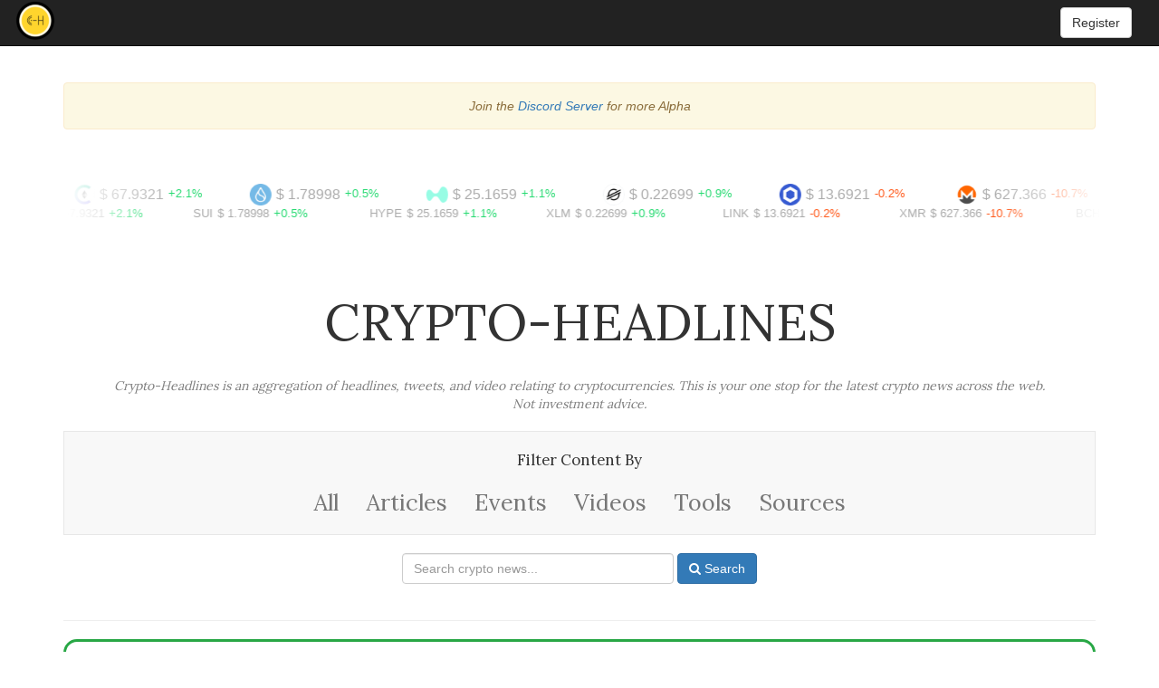

--- FILE ---
content_type: text/html; charset=utf-8
request_url: https://www.crypto-headlines.com/?page=4
body_size: 11855
content:
<!DOCTYPE html>
<html lang="en">
  <head>
    <!-- Primary Meta Tags -->
    <title>Crypto-Headlines - The Latest Crypto Headlines, Tweets, and Video</title>
    <meta charset="utf-8">
    <meta http-equiv="X-UA-Compatible" content="IE=edge">
    <meta name="viewport" content="width=device-width, initial-scale=1, maximum-scale=1" />
    <meta name="description" content="Crypto-Headlines is an aggregation of headlines, tweets, and video relating to Crypto. We are the one stop shop for crypto news on the web.">
    <meta name="keywords" content="crypto, cryptocurrencies, bitcoin, ethereum, litecoin, crypto news, cryptocurrency news, blockchain">
    <meta name="author" content="Crypto-Headlines">
    <link rel="canonical" href="https://www.crypto-headlines.com/" />

    <!-- Pagination links for Google -->
      <link rel="prev" href="https://www.crypto-headlines.com?page=3" />
      <link rel="next" href="https://www.crypto-headlines.com?page=5" />

    <!-- Conditional noindex for filtered/paginated pages -->
    <meta name='robots' content='noindex, follow'>

    <!-- Bing Webmaster Verification -->
    <meta name="msvalidate.01" content="2DDEB706AF814B953E022E02D4D63DC3" />

    <!-- Open Graph / Facebook -->
    <meta property="og:type" content="website">
    <meta property="og:url" content="http://www.crypto-headlines.com/">
    <meta property="og:title" content="Crypto-Headlines - The Latest Crypto Headlines, Tweets, and Video">
    <meta property="og:description" content="Crypto-Headlines is an aggregation of headlines, tweets, and video relating to Crypto. We are the one stop shop for crypto news on the web.">
    <meta property="og:image" content="https://user-images.githubusercontent.com/1512282/108305913-e56eae80-715f-11eb-99fc-7c06cb26d49c.png">
    <meta property="og:site_name" content="Crypto-Headlines">

    <!-- Twitter -->
    <meta property="twitter:card" content="summary_large_image">
    <meta property="twitter:url" content="http://www.crypto-headlines.com/">
    <meta property="twitter:title" content="Crypto-Headlines - The Latest Crypto Headlines, Tweets, and Video">
    <meta property="twitter:description" content="Crypto-Headlines is an aggregation of headlines, tweets, and video relating to Crypto. We are the one stop shop for crypto news on the web.">
    <meta property="twitter:image" content="https://user-images.githubusercontent.com/1512282/108305913-e56eae80-715f-11eb-99fc-7c06cb26d49c.png">

    <meta name="csrf-param" content="authenticity_token" />
<meta name="csrf-token" content="R3rsNRTyx7+qr+o23dxfAXsnRKC2ZXWDyaBclbrpZ84IS6flyDRKk488T9WMcNy83hbvD9J/BpgVLga1Q24jkg==" />
    <link rel="apple-touch-icon" sizes="180x180" href="/assets/favicon/apple-touch-icon-c471010a535037d2a6fa269ab8fda431c1e0ca99a4a561c8364d9182e341c2c4.png">
<link rel="icon" type="image/png" sizes="32x32" href="/assets/favicon/favicon-32x32-4ceeb2f2d9998e63e9ca891e89772764bfbce7ba9813833f38d882a3cab351f6.png">
<link rel="icon" type="image/png" sizes="16x16" href="/assets/favicon/favicon-16x16-70579d55137fd7e318b1e0df72b16cef37275942aabb840aaae06293fece0eeb.png">
<link rel="manifest" href="/assets/favicon/manifest-27eca3e8297eb7ff340deb3849b210185a459b3845456aa4d0036f6d966b3518.json">
<link rel="mask-icon" href="/assets/favicon/safari-pinned-tab-47778032d1e8c9a804cdeeb72d7e5ae61f0556a61360b4fbd6faaf74b32c2c0d.svg" color="#5bbad5">
<link rel="shortcut icon" href="/assets/favicon/favicon-1482d117f7867f8a1ab097f08dc35dce77150d76c082d4d9af8a0ddca57a201a.ico">
<meta name="msapplication-config" content="/assets/favicon/browserconfig-13bc647273455808acd0f6605124ab3a78bbae67b532f8b993dc0f8ce2a03d0d.xml">
<meta name="theme-color" content="#ffffff">
    <link href="https://fonts.googleapis.com/css?family=Assistant" rel="stylesheet">
    <link href="https://fonts.googleapis.com/css?family=Lora" rel="stylesheet">
    <link href="https://fonts.googleapis.com/css?family=Space+Mono" rel="stylesheet">
    <link rel="stylesheet" media="all" href="/assets/application-2838ede1bbf751ef33e8551e661756645bd84b686de8871e9a9159cdde487345.css" data-turbolinks-track="reload" />
    <script src="/assets/application-5fdc4338e9d12853509ca41ac6a46605bee5e40187eaee8070d949fbf2d0ecd4.js" data-turbolinks-track="reload"></script>

    <!-- Structured Data -->
      <script type="application/ld+json">
  {
    "@context": "https://schema.org",
    "@type": "WebSite",
    "name": "Crypto-Headlines",
    "url": "http://www.crypto-headlines.com/",
    "description": "Crypto-Headlines is an aggregation of headlines, tweets, and video relating to cryptocurrencies. Your one stop for the latest crypto news across the web.",
    "publisher": {
      "@type": "Organization",
      "name": "Crypto-Headlines",
      "logo": {
        "@type": "ImageObject",
        "url": "https://user-images.githubusercontent.com/1512282/108305913-e56eae80-715f-11eb-99fc-7c06cb26d49c.png"
      }
    },
    "potentialAction": {
      "@type": "SearchAction",
      "target": "http://www.crypto-headlines.com/?q={search_term_string}",
      "query-input": "required name=search_term_string"
    }
  }
  </script>

  </head>

  <body style="">
    <div>
      <nav class="navbar navbar-default navbar-static-top navbar-inverse">
        <div class="container-fluid">
            <a data-turbolinks="false" class="pull-left" href="/">
              <img alt="logo" src="https://user-images.githubusercontent.com/1512282/108305913-e56eae80-715f-11eb-99fc-7c06cb26d49c.png">
            </a>

            <form class="nav navbar-form pull-right" role="">
              <a class="btn btn-default" href="/users/sign_up">Register</a>
            </form>
        </div>
      </nav>
    </div>

    <div class="container">
    </div>

    

<div class="container">
<br>
<div class="alert alert-warning">
<center>
  <i>
    Join the <a target='_blank' rel="noopener noreferrer" href="https://discord.gg/dBmfEnfXK7">Discord Server</a> for more Alpha
  </i>
</center>
</div>
<br>
<script defer src="https://www.livecoinwatch.com/static/lcw-widget.js"></script> <div class="livecoinwatch-widget-5" lcw-base="USD" lcw-color-tx="#aaaaaa" lcw-marquee-1="coins" lcw-marquee-2="coins" lcw-marquee-items="20" ></div>
  <br>
  <center><h2 class="title">Crypto-Headlines</h2></center>
  <center class="site-info">
    <i>
      Crypto-Headlines is an aggregation of headlines, tweets, and video relating to cryptocurrencies. This is your one stop for the latest crypto news across the web.
    </i>
    <br>
    <i>Not investment advice.</i>
  </center>
  <br>
  <nav class="navbar navbar-default filters">
 <div class="container-fluid">
   <!-- Brand and toggle get grouped for better mobile display -->
   <div class="navbar-header">
     <button type="button" class="navbar-toggle collapsed" data-toggle="collapse" data-target="#bs-example-navbar-collapse-1" aria-expanded="false">
       <span class="sr-only">Toggle navigation</span>
       <span class="icon-bar"></span>
       <span class="icon-bar"></span>
       <span class="icon-bar"></span>
     </button>
   </div>

   <!-- Collect the nav links, forms, and other content for toggling -->
   <div class="collapse navbar-collapse" id="bs-example-navbar-collapse-1">
   <div class="filter_title">Filter Content By</div>
    <ul class="nav navbar-nav">
      <li><a class="filter_link" data-turbolinks="false" href="/">All</a></li>
      <li><a class="filter_link" data-turbolinks="false" href="/?filter=article">Articles</a></li>
      <li><a class="filter_link" data-turbolinks="false" href="/?filter=events">Events</a></li>
      <li><a class="filter_link" data-turbolinks="false" href="/?filter=video">Videos</a></li>
      <li><a class="filter_link" data-turbolinks="false" href="/?tools=all">Tools</a></li>
      <li><a class="filter_link" data-turbolinks="false" href="/?sources=all">Sources</a></li>
    </ul>
   </div><!-- /.navbar-collapse -->
 </div><!-- /.container-fluid -->
</nav>

<!-- Search -->
<div class="container-fluid" style="padding: 20px 0; margin-bottom: 10px;">
  <!-- Search Form -->
  <center>
    <form method="get" action="/" class="form-inline">
      <div class="form-group">
        <input type="text" name="q" class="form-control" placeholder="Search crypto news..." value="" style="width: 300px;">
      </div>
      <button type="submit" class="btn btn-primary">
        <i class="fa fa-search" aria-hidden="true"></i> Search
      </button>
    </form>
  </center>

</div>



  <hr>

  <!-- Crypto Pulse Trending Dashboard Button - Only shows when trending topics exist (or in development mode) -->


  <!-- Headlines Pulse Index Widget -->
  <div class="headlines-pulse-widget-container" style="margin: 0 0 20px 0;">
    
<a href="/pulse" class="headlines-pulse-widget" style="border-color: #28A745;">
  <div class="hp-widget-header">
    <span class="hp-widget-title">📊 Headlines Pulse Index</span>
    <span class="hp-widget-updated">Updated 8 minutes ago</span>
  </div>
  
  <div class="hp-widget-body">
    <div class="hp-widget-gauge">
      <!-- Gauge SVG -->
      <svg viewBox="0 0 200 110" class="hp-gauge">
        <defs>
          <linearGradient id="gaugeGradientHP" x1="0%" y1="0%" x2="100%" y2="0%">
            <stop offset="0%" style="stop-color:#8B0000" />
            <stop offset="25%" style="stop-color:#DC3545" />
            <stop offset="50%" style="stop-color:#FFC107" />
            <stop offset="75%" style="stop-color:#28A745" />
            <stop offset="100%" style="stop-color:#006400" />
          </linearGradient>
        </defs>
        
        <!-- Background arc -->
        <path d="M 20 100 A 80 80 0 0 1 180 100" 
              fill="none" 
              stroke="#e0e0e0" 
              stroke-width="12"
              stroke-linecap="round"/>
        
        <!-- Colored arc -->
        <path d="M 20 100 A 80 80 0 0 1 180 100" 
              fill="none" 
              stroke="url(#gaugeGradientHP)" 
              stroke-width="12"
              stroke-linecap="round"/>
        
        <!-- Labels -->
        <text x="20" y="108" class="hp-gauge-label">0</text>
        <text x="100" y="25" class="hp-gauge-label">50</text>
        <text x="180" y="108" class="hp-gauge-label">100</text>
        
        <!-- Needle -->
        <g style="transform: rotate(30.60000000000001deg); transform-origin: 100px 100px;">
          <line x1="100" y1="100" x2="100" y2="35" stroke="#28A745" stroke-width="3" stroke-linecap="round"/>
          <circle cx="100" cy="100" r="8" fill="#28A745"/>
          <circle cx="100" cy="100" r="4" fill="white"/>
        </g>
      </svg>
    </div>
    
    <div class="hp-widget-score">
      <span class="hp-score-number" style="color: #28A745;">67</span>
      <span class="hp-score-label" style="background: #28A745;">🔺 Bullish</span>
    </div>
    
    <div class="hp-widget-info">
      <div class="hp-info-item">
        <span class="hp-info-label">Sentiment</span>
        <span class="hp-info-value">30/40</span>
      </div>
      <div class="hp-info-item">
        <span class="hp-info-label">Momentum</span>
        <span class="hp-info-value">11/25</span>
      </div>
      <div class="hp-info-item">
        <span class="hp-info-label">Volume</span>
        <span class="hp-info-value">15/20</span>
      </div>
    </div>
  </div>
  
  <div class="hp-widget-footer">
    <span class="hp-widget-tagline">The heartbeat of crypto headlines</span>
    <span class="hp-widget-cta">View Full Analysis →</span>
  </div>
</a>

<style>
.headlines-pulse-widget {
  display: block;
  background: white;
  border: 3px solid;
  border-radius: 15px;
  padding: 20px 25px;
  text-decoration: none;
  color: #333;
  transition: transform 0.2s, box-shadow 0.2s;
  margin-bottom: 20px;
}

.headlines-pulse-widget:hover {
  transform: translateY(-3px);
  box-shadow: 0 6px 20px rgba(0,0,0,0.15);
  text-decoration: none;
  color: #333;
}

.hp-widget-header {
  display: flex;
  justify-content: space-between;
  align-items: center;
  margin-bottom: 15px;
  padding-bottom: 10px;
  border-bottom: 1px solid #eee;
}

.hp-widget-title {
  font-weight: bold;
  font-size: 1.3em;
}

.hp-widget-updated {
  font-size: 0.85em;
  color: #999;
}

.hp-widget-body {
  display: flex;
  align-items: center;
  justify-content: space-between;
  gap: 30px;
}

.hp-widget-gauge {
  flex: 0 0 200px;
}

.hp-gauge {
  width: 200px;
  height: 110px;
}

.hp-gauge-label {
  font-size: 12px;
  fill: #999;
  text-anchor: middle;
}

.hp-widget-score {
  flex: 1;
  text-align: center;
}

.hp-score-number {
  font-size: 4.5em;
  font-weight: bold;
  line-height: 1;
  display: block;
}

.hp-score-label {
  display: inline-block;
  padding: 8px 20px;
  border-radius: 20px;
  color: white;
  font-size: 1.1em;
  font-weight: bold;
  margin-top: 8px;
}

.hp-score-change {
  display: block;
  margin-top: 8px;
  font-size: 0.9em;
}

.hp-score-change.up {
  color: #28A745;
}

.hp-score-change.down {
  color: #DC3545;
}

.hp-widget-info {
  flex: 0 0 150px;
  display: flex;
  flex-direction: column;
  gap: 8px;
}

.hp-info-item {
  display: flex;
  justify-content: space-between;
  padding: 6px 10px;
  background: #f8f9fa;
  border-radius: 8px;
  font-size: 0.85em;
}

.hp-info-label {
  color: #666;
}

.hp-info-value {
  font-weight: bold;
}

.hp-widget-footer {
  display: flex;
  justify-content: space-between;
  align-items: center;
  margin-top: 15px;
  padding-top: 12px;
  border-top: 1px solid #eee;
}

.hp-widget-tagline {
  color: #999;
  font-style: italic;
  font-size: 0.9em;
}

.hp-widget-cta {
  color: #007bff;
  font-weight: 500;
}

/* Responsive */
@media (max-width: 768px) {
  .hp-widget-body {
    flex-direction: column;
    gap: 15px;
  }
  
  .hp-widget-gauge {
    flex: none;
  }
  
  .hp-widget-info {
    flex: none;
    width: 100%;
    flex-direction: row;
    justify-content: space-around;
  }
  
  .hp-info-item {
    flex-direction: column;
    text-align: center;
    padding: 8px 15px;
  }
}

@media (max-width: 480px) {
  .hp-score-number {
    font-size: 3.5em;
  }
  
  .hp-widget-info {
    flex-wrap: wrap;
  }
}
</style>

  </div>



        <div class="box_color">
          <div class="source_icon" aria-hidden="true">
              <img alt="icon of source" src=https://www.google.com/s2/favicons?domain=coincu.com&amp;sz=256 onerror="this.onerror=null; this.src='https://unavatar.io/#{article[:footer][:article_publisher].gsub("www.", "")}?fallback=https://placehold.co/120x120/007bff/FFFFFF?text=📰'" >
          </div>
          <div class='article_group container'>
            <a target='_blank' rel="noopener noreferrer" class='article_title' href=https://coincu.com/markets/credit-card-interest-cap-proposal/>Trump Proposes 10% Cap on Credit Card Rates</a>

            <div class="bottom_half">
                <div class='referring_site'>coincu.com</div> |

              <div class="posted_time">posted about 13 hours ago</div> |
              <a href="/articles/1062665-trump-proposes-10-cap-on-credit-card-rates">View Details</a>
            </div>
          </div>
        </div>

        <div class="box_color">
          <div class="source_icon" aria-hidden="true">
              <img alt="icon of source" src=https://www.google.com/s2/favicons?domain=cointelegraph.com&amp;sz=256 onerror="this.onerror=null; this.src='https://unavatar.io/#{article[:footer][:article_publisher].gsub("www.", "")}?fallback=https://placehold.co/120x120/007bff/FFFFFF?text=📰'" >
          </div>
          <div class='article_group container'>
            <a target='_blank' rel="noopener noreferrer" class='article_title' href=https://cointelegraph.com/news/altcoin-daily-2026-crypto-outlook-bitcoin-ethereum-crypto?utm_source=rss_feed&amp;utm_medium=feed&amp;utm_campaign=rss_partner_inbound>Bull, base or bear? Three possible paths for crypto in 2026</a>

            <div class="bottom_half">
                <div class='referring_site'>cointelegraph.com</div> |

              <div class="posted_time">posted about 14 hours ago</div> |
              <a href="/articles/1062662-bull-base-or-bear-three-possible-paths-for-crypto-in-2026">View Details</a>
            </div>
          </div>
        </div>

        <div class="box_color">
          <div class="source_icon" aria-hidden="true">
              <img alt="icon of source" src=https://www.google.com/s2/favicons?domain=news.bitcoin.com&amp;sz=256 onerror="this.onerror=null; this.src='https://unavatar.io/#{article[:footer][:article_publisher].gsub("www.", "")}?fallback=https://placehold.co/120x120/007bff/FFFFFF?text=📰'" >
          </div>
          <div class='article_group container'>
            <a target='_blank' rel="noopener noreferrer" class='article_title' href=https://news.bitcoin.com/belarus-moves-to-legalize-crypto-banks-kickstarts-hybrid-financial-system/>Belarus Moves to Legalize Crypto Banks, Kickstarts Hybrid Financial System</a>

            <div class="bottom_half">
                <div class='referring_site'>news.bitcoin.com</div> |

              <div class="posted_time">posted about 14 hours ago</div> |
              <a href="/articles/1062664-belarus-moves-to-legalize-crypto-banks-kickstarts-hybrid-financial-system">View Details</a>
            </div>
          </div>
        </div>

        <div class="box_color">
          <div class="source_icon" aria-hidden="true">
              <img alt="icon of source" src=https://www.google.com/s2/favicons?domain=cointelegraph.com&amp;sz=256 onerror="this.onerror=null; this.src='https://unavatar.io/#{article[:footer][:article_publisher].gsub("www.", "")}?fallback=https://placehold.co/120x120/007bff/FFFFFF?text=📰'" >
          </div>
          <div class='article_group container'>
            <a target='_blank' rel="noopener noreferrer" class='article_title' href=https://cointelegraph.com/news/michael-saylor-criticism-bitcoin-treasury-companies?utm_source=rss_feed&amp;utm_medium=feed&amp;utm_campaign=rss_partner_inbound>Michael Saylor pushes back on criticism of Bitcoin treasury companies</a>

            <div class="bottom_half">
                <div class='referring_site'>cointelegraph.com</div> |

              <div class="posted_time">posted about 14 hours ago</div> |
              <a href="/articles/1062663-michael-saylor-pushes-back-on-criticism-of-bitcoin-treasury-companies">View Details</a>
            </div>
          </div>
        </div>

        <div class="box_color">
          <div class="source_icon" aria-hidden="true">
              <img alt="icon of source" src=https://www.google.com/s2/favicons?domain=newsbtc.com&amp;sz=256 onerror="this.onerror=null; this.src='https://unavatar.io/#{article[:footer][:article_publisher].gsub("www.", "")}?fallback=https://placehold.co/120x120/007bff/FFFFFF?text=📰'" >
          </div>
          <div class='article_group container'>
            <a target='_blank' rel="noopener noreferrer" class='article_title' href=https://www.newsbtc.com/breaking-news-ticker/forfeited-bitcoin-linked-to-samourai-case-not-sold-confirms-white-house-crypto-advisor/>Forfeited Bitcoin Linked To Samourai Case Not Sold, Confirms White House Crypto Advisor</a>

            <div class="bottom_half">
                <div class='referring_site'>newsbtc.com</div> |

              <div class="posted_time">posted about 14 hours ago</div> |
              <a href="/articles/1062666-forfeited-bitcoin-linked-to-samourai-case-not-sold-confirms-white-house-crypto-advisor">View Details</a>
            </div>
          </div>
        </div>

        <div class="box_color">
          <div class="source_icon" aria-hidden="true">
              <img alt="icon of source" src=https://www.google.com/s2/favicons?domain=bravenewcoin.com&amp;sz=256 onerror="this.onerror=null; this.src='https://unavatar.io/#{article[:footer][:article_publisher].gsub("www.", "")}?fallback=https://placehold.co/120x120/007bff/FFFFFF?text=📰'" >
          </div>
          <div class='article_group container'>
            <a target='_blank' rel="noopener noreferrer" class='article_title' href=https://bravenewcoin.com/insights/clarity-act-becomes-battle-over-who-controls-onchain-dollar-yield-as-banks-and-crypto-clash>CLARITY Act Becomes Battle Over Who Controls Onchain Dollar Yield as Banks and Crypto Clash</a>

            <div class="bottom_half">
                <div class='referring_site'>bravenewcoin.com</div> |

              <div class="posted_time">posted about 14 hours ago</div> |
              <a href="/articles/1062661-clarity-act-becomes-battle-over-who-controls-onchain-dollar-yield-as-banks-and-crypto-clash">View Details</a>
            </div>
          </div>
        </div>

        <div class="box_color">
          <div class="source_icon" aria-hidden="true">
              <img alt="icon of source" src=https://www.google.com/s2/favicons?domain=coindesk.com&amp;sz=256 onerror="this.onerror=null; this.src='https://unavatar.io/#{article[:footer][:article_publisher].gsub("www.", "")}?fallback=https://placehold.co/120x120/007bff/FFFFFF?text=📰'" >
          </div>
          <div class='article_group container'>
            <a target='_blank' rel="noopener noreferrer" class='article_title' href=https://www.coindesk.com/markets/2026/01/16/etherealize-co-founders-eth-will-hit-usd15-000-by-2027>Etherealize co-founders: ETH will hit $15,000 by 2027 </a>

            <div class="bottom_half">
                <div class='referring_site'>coindesk.com</div> |

              <div class="posted_time">posted about 14 hours ago</div> |
              <a href="/articles/1062655-etherealize-co-founders-eth-will-hit-15-000-by-2027">View Details</a>
            </div>
          </div>
        </div>

        <div class="box_color">
          <div class="source_icon" aria-hidden="true">
              <img alt="icon of source" src=https://www.google.com/s2/favicons?domain=bitcoinmagazine.com&amp;sz=256 onerror="this.onerror=null; this.src='https://unavatar.io/#{article[:footer][:article_publisher].gsub("www.", "")}?fallback=https://placehold.co/120x120/007bff/FFFFFF?text=📰'" >
          </div>
          <div class='article_group container'>
            <a target='_blank' rel="noopener noreferrer" class='article_title' href=https://bitcoinmagazine.com/news/coinbase-ceo-accuses-banks-crypto>Coinbase CEO Brian Armstrong Accuses Banks of Undermining Trump’s Crypto Agenda </a>

            <div class="bottom_half">
                <div class='referring_site'>bitcoinmagazine.com</div> |

              <div class="posted_time">posted about 14 hours ago</div> |
              <a href="/articles/1062659-coinbase-ceo-brian-armstrong-accuses-banks-of-undermining-trump-s-crypto-agenda">View Details</a>
            </div>
          </div>
        </div>

        <div class="box_color">
          <div class="source_icon" aria-hidden="true">
              <img alt="icon of source" src=https://www.google.com/s2/favicons?domain=crypto.news&amp;sz=256 onerror="this.onerror=null; this.src='https://unavatar.io/#{article[:footer][:article_publisher].gsub("www.", "")}?fallback=https://placehold.co/120x120/007bff/FFFFFF?text=📰'" >
          </div>
          <div class='article_group container'>
            <a target='_blank' rel="noopener noreferrer" class='article_title' href=https://crypto.news/paypal-stock-lands-at-make-or-break-price-as-experts-highlight-key-risks/>PayPal stock lands at make-or-break price as experts highlight key risks</a>

            <div class="bottom_half">
                <div class='referring_site'>crypto.news</div> |

              <div class="posted_time">posted about 14 hours ago</div> |
              <a href="/articles/1062657-paypal-stock-lands-at-make-or-break-price-as-experts-highlight-key-risks">View Details</a>
            </div>
          </div>
        </div>

        <div class="box_color">
          <div class="source_icon" aria-hidden="true">
              <img alt="icon of source" src=https://www.google.com/s2/favicons?domain=cryptobriefing.com&amp;sz=256 onerror="this.onerror=null; this.src='https://unavatar.io/#{article[:footer][:article_publisher].gsub("www.", "")}?fallback=https://placehold.co/120x120/007bff/FFFFFF?text=📰'" >
          </div>
          <div class='article_group container'>
            <a target='_blank' rel="noopener noreferrer" class='article_title' href=https://cryptobriefing.com/nasdaq-notice-canaan-low-ads/>Crypto mining firm Canaan gets Nasdaq notice after shares stay below $1 for 30 days</a>

            <div class="bottom_half">
                <div class='referring_site'>cryptobriefing.com</div> |

              <div class="posted_time">posted about 14 hours ago</div> |
              <a href="/articles/1062656-crypto-mining-firm-canaan-gets-nasdaq-notice-after-shares-stay-below-1-for-30-days">View Details</a>
            </div>
          </div>
        </div>

        <div class="box_color">
          <div class="source_icon" aria-hidden="true">
              <img alt="icon of source" src=https://www.google.com/s2/favicons?domain=cointelegraph.com&amp;sz=256 onerror="this.onerror=null; this.src='https://unavatar.io/#{article[:footer][:article_publisher].gsub("www.", "")}?fallback=https://placehold.co/120x120/007bff/FFFFFF?text=📰'" >
          </div>
          <div class='article_group container'>
            <a target='_blank' rel="noopener noreferrer" class='article_title' href=https://cointelegraph.com/news/bitcoin-spot-traders-lose-ground-as-btc-bears-defend-dollar98k?utm_source=rss_feed&amp;utm_medium=feed&amp;utm_campaign=rss_partner_inbound>Bitcoin spot traders lose ground as BTC bears defend $98K</a>

            <div class="bottom_half">
                <div class='referring_site'>cointelegraph.com</div> |

              <div class="posted_time">posted about 14 hours ago</div> |
              <a href="/articles/1062658-bitcoin-spot-traders-lose-ground-as-btc-bears-defend-98k">View Details</a>
            </div>
          </div>
        </div>

        <div class="box_color">
          <div class="source_icon" aria-hidden="true">
              <img alt="icon of source" src=https://www.google.com/s2/favicons?domain=cryptoslate.com&amp;sz=256 onerror="this.onerror=null; this.src='https://unavatar.io/#{article[:footer][:article_publisher].gsub("www.", "")}?fallback=https://placehold.co/120x120/007bff/FFFFFF?text=📰'" >
          </div>
          <div class='article_group container'>
            <a target='_blank' rel="noopener noreferrer" class='article_title' href=https://cryptoslate.com/bitcoins-hashrate-continues-to-fall-as-this-price-spike-doesnt-convince-miners-to-turn-machines-back-on/>Bitcoin’s hashrate continues to fall as the price spike doesn’t convince miners to turn machines back on</a>

            <div class="bottom_half">
                <div class='referring_site'>cryptoslate.com</div> |

              <div class="posted_time">posted about 14 hours ago</div> |
              <a href="/articles/1062660-bitcoin-s-hashrate-continues-to-fall-as-the-price-spike-doesn-t-convince-miners-to-turn-machines-back-on">View Details</a>
            </div>
          </div>
        </div>

        <div class="box_color">
          <div class="source_icon" aria-hidden="true">
              <img alt="icon of source" src=https://www.google.com/s2/favicons?domain=decrypt.co&amp;sz=256 onerror="this.onerror=null; this.src='https://unavatar.io/#{article[:footer][:article_publisher].gsub("www.", "")}?fallback=https://placehold.co/120x120/007bff/FFFFFF?text=📰'" >
          </div>
          <div class='article_group container'>
            <a target='_blank' rel="noopener noreferrer" class='article_title' href=https://decrypt.co/354791/dtcc-walled-gardens-tokenization-digital-assets-head>DTCC &#39;Not Building Walled Gardens&#39; for Tokenization, Says Digital Assets Head</a>

            <div class="bottom_half">
                <div class='referring_site'>decrypt.co</div> |

              <div class="posted_time">posted about 14 hours ago</div> |
              <a href="/articles/1062653-dtcc-not-building-walled-gardens-for-tokenization-says-digital-assets-head">View Details</a>
            </div>
          </div>
        </div>

        <div class="box_color">
          <div class="source_icon" aria-hidden="true">
              <img alt="icon of source" src=https://www.google.com/s2/favicons?domain=coincu.com&amp;sz=256 onerror="this.onerror=null; this.src='https://unavatar.io/#{article[:footer][:article_publisher].gsub("www.", "")}?fallback=https://placehold.co/120x120/007bff/FFFFFF?text=📰'" >
          </div>
          <div class='article_group container'>
            <a target='_blank' rel="noopener noreferrer" class='article_title' href=https://coincu.com/blockchain/life-k-line-merit-donation-launch/>Life K Line Deploys Merit Donation and Horoscope Features</a>

            <div class="bottom_half">
                <div class='referring_site'>coincu.com</div> |

              <div class="posted_time">posted about 14 hours ago</div> |
              <a href="/articles/1062652-life-k-line-deploys-merit-donation-and-horoscope-features">View Details</a>
            </div>
          </div>
        </div>

        <div class="box_color">
          <div class="source_icon" aria-hidden="true">
              <img alt="icon of source" src=https://www.google.com/s2/favicons?domain=blockchain.news&amp;sz=256 onerror="this.onerror=null; this.src='https://unavatar.io/#{article[:footer][:article_publisher].gsub("www.", "")}?fallback=https://placehold.co/120x120/007bff/FFFFFF?text=📰'" >
          </div>
          <div class='article_group container'>
            <a target='_blank' rel="noopener noreferrer" class='article_title' href=https://Blockchain.News/news/fogo-mainnet-launches-wormhole-bridge-integration>FOGO Mainnet Goes Live with Wormhole Bridge as Token Drops 9%</a>

            <div class="bottom_half">
                <div class='referring_site'>blockchain.news</div> |

              <div class="posted_time">posted about 14 hours ago</div> |
              <a href="/articles/1062649-fogo-mainnet-goes-live-with-wormhole-bridge-as-token-drops-9">View Details</a>
            </div>
          </div>
        </div>

        <div class="box_color">
          <div class="source_icon" aria-hidden="true">
              <img alt="icon of source" src=https://www.google.com/s2/favicons?domain=bravenewcoin.com&amp;sz=256 onerror="this.onerror=null; this.src='https://unavatar.io/#{article[:footer][:article_publisher].gsub("www.", "")}?fallback=https://placehold.co/120x120/007bff/FFFFFF?text=📰'" >
          </div>
          <div class='article_group container'>
            <a target='_blank' rel="noopener noreferrer" class='article_title' href=https://bravenewcoin.com/insights/google-blocks-binance-and-okx-from-south-koreas-play-store-starting-january-28>Google Blocks Binance and OKX from South Korea’s Play Store Starting January 28</a>

            <div class="bottom_half">
                <div class='referring_site'>bravenewcoin.com</div> |

              <div class="posted_time">posted about 14 hours ago</div> |
              <a href="/articles/1062644-google-blocks-binance-and-okx-from-south-korea-s-play-store-starting-january-28">View Details</a>
            </div>
          </div>
        </div>

        <div class="box_color">
          <div class="source_icon" aria-hidden="true">
              <img alt="icon of source" src=https://www.google.com/s2/favicons?domain=newsbtc.com&amp;sz=256 onerror="this.onerror=null; this.src='https://unavatar.io/#{article[:footer][:article_publisher].gsub("www.", "")}?fallback=https://placehold.co/120x120/007bff/FFFFFF?text=📰'" >
          </div>
          <div class='article_group container'>
            <a target='_blank' rel="noopener noreferrer" class='article_title' href=https://www.newsbtc.com/sui/sui-reclaims-smart-money-zone/>SUI Reclaims Smart Money Zone, While Weekly Structure Signals Big Move Ahead</a>

            <div class="bottom_half">
                <div class='referring_site'>newsbtc.com</div> |

              <div class="posted_time">posted about 14 hours ago</div> |
              <a href="/articles/1062642-sui-reclaims-smart-money-zone-while-weekly-structure-signals-big-move-ahead">View Details</a>
            </div>
          </div>
        </div>

        <div class="box_color">
          <div class="source_icon" aria-hidden="true">
              <img alt="icon of source" src=https://www.google.com/s2/favicons?domain=bitcoinist.com&amp;sz=256 onerror="this.onerror=null; this.src='https://unavatar.io/#{article[:footer][:article_publisher].gsub("www.", "")}?fallback=https://placehold.co/120x120/007bff/FFFFFF?text=📰'" >
          </div>
          <div class='article_group container'>
            <a target='_blank' rel="noopener noreferrer" class='article_title' href=https://bitcoinist.com/nexo-hit-with-500k-california-fine-over-unlawful-loan-practices/>Nexo Hit With $500K California Fine Over ‘Unlawful’ Loan Practices</a>

            <div class="bottom_half">
                <div class='referring_site'>bitcoinist.com</div> |

              <div class="posted_time">posted about 14 hours ago</div> |
              <a href="/articles/1062650-nexo-hit-with-500k-california-fine-over-unlawful-loan-practices">View Details</a>
            </div>
          </div>
        </div>

        <div class="box_color">
          <div class="source_icon" aria-hidden="true">
              <img alt="icon of source" src=https://www.google.com/s2/favicons?domain=ambcrypto.com&amp;sz=256 onerror="this.onerror=null; this.src='https://unavatar.io/#{article[:footer][:article_publisher].gsub("www.", "")}?fallback=https://placehold.co/120x120/007bff/FFFFFF?text=📰'" >
          </div>
          <div class='article_group container'>
            <a target='_blank' rel="noopener noreferrer" class='article_title' href=https://ambcrypto.com/chiliz-defies-pullback-mapping-chzs-road-to-0-1-and-beyond/>Chiliz defies pullback: Mapping CHZ’s road to $0.1 and beyond</a>

            <div class="bottom_half">
                <div class='referring_site'>ambcrypto.com</div> |

              <div class="posted_time">posted about 14 hours ago</div> |
              <a href="/articles/1062641-chiliz-defies-pullback-mapping-chz-s-road-to-0-1-and-beyond">View Details</a>
            </div>
          </div>
        </div>

        <div class="box_color">
          <div class="source_icon" aria-hidden="true">
              <img alt="icon of source" src=https://www.google.com/s2/favicons?domain=crypto.news&amp;sz=256 onerror="this.onerror=null; this.src='https://unavatar.io/#{article[:footer][:article_publisher].gsub("www.", "")}?fallback=https://placehold.co/120x120/007bff/FFFFFF?text=📰'" >
          </div>
          <div class='article_group container'>
            <a target='_blank' rel="noopener noreferrer" class='article_title' href=https://crypto.news/coinbase-stock-faces-headwinds-bullish-forecasts/>Coinbase stock faces headwinds despite bullish analysts’ forecasts</a>

            <div class="bottom_half">
                <div class='referring_site'>crypto.news</div> |

              <div class="posted_time">posted about 14 hours ago</div> |
              <a href="/articles/1062643-coinbase-stock-faces-headwinds-despite-bullish-analysts-forecasts">View Details</a>
            </div>
          </div>
        </div>

        <div class="box_color">
          <div class="source_icon" aria-hidden="true">
              <img alt="icon of source" src=https://www.google.com/s2/favicons?domain=cointelegraph.com&amp;sz=256 onerror="this.onerror=null; this.src='https://unavatar.io/#{article[:footer][:article_publisher].gsub("www.", "")}?fallback=https://placehold.co/120x120/007bff/FFFFFF?text=📰'" >
          </div>
          <div class='article_group container'>
            <a target='_blank' rel="noopener noreferrer" class='article_title' href=https://cointelegraph.com/news/banks-stablecoins-etfs-crypto-institutional-tension?utm_source=rss_feed&amp;utm_medium=feed&amp;utm_campaign=rss_partner_inbound>Crypto’s bank-like turn puts JPMorgan on edge</a>

            <div class="bottom_half">
                <div class='referring_site'>cointelegraph.com</div> |

              <div class="posted_time">posted about 14 hours ago</div> |
              <a href="/articles/1062648-crypto-s-bank-like-turn-puts-jpmorgan-on-edge">View Details</a>
            </div>
          </div>
        </div>

        <div class="box_color">
        <div class="source_icon" aria-hidden="true" style="width:100px;height:70px;">
          <img alt="youtube logo" style="width:100%;" src="https://img.icons8.com/color/96/youtube-play.png">
        </div>
          <div class='article_group container'>
            <a target='_blank' rel="noopener noreferrer" class='article_title' href=https://www.youtube.com/watch?v=7NmLU8UVWkw>Digital Asset News: Bitcoin Bearish. Layoffs, Sell-Offs, Risk-Off and Clarity.</a>

            <div class="bottom_half">
            <span class="referring_site"><a target='_blank' style="color:grey;" href="https://www.youtube.com/channel/UCJgHxpqfhWEEjYH9cLXqhIQ">youtube/digital_asset_news</a></span> | <div class="posted_time">released about 14 hours ago</div> |
            <a href="/articles/1062637-digital-asset-news-bitcoin-bearish-layoffs-sell-offs-risk-off-and-clarity">View Details</a>
            </div>
            <br>
          </div>
        </div>

        <div class="box_color">
          <div class="source_icon" aria-hidden="true">
              <img alt="icon of source" src=https://www.google.com/s2/favicons?domain=coindesk.com&amp;sz=256 onerror="this.onerror=null; this.src='https://unavatar.io/#{article[:footer][:article_publisher].gsub("www.", "")}?fallback=https://placehold.co/120x120/007bff/FFFFFF?text=📰'" >
          </div>
          <div class='article_group container'>
            <a target='_blank' rel="noopener noreferrer" class='article_title' href=https://www.coindesk.com/policy/2026/01/16/crypto-developer-protections-don-t-belong-in-market-structure-bill-senators-say>Crypto developer protections don&#39;t belong in market structure bill, senators say</a>

            <div class="bottom_half">
                <div class='referring_site'>coindesk.com</div> |

              <div class="posted_time">posted about 14 hours ago</div> |
              <a href="/articles/1062651-crypto-developer-protections-don-t-belong-in-market-structure-bill-senators-say">View Details</a>
            </div>
          </div>
        </div>

        <div class="box_color">
          <div class="source_icon" aria-hidden="true">
              <img alt="icon of source" src=https://www.google.com/s2/favicons?domain=blockonomi.com&amp;sz=256 onerror="this.onerror=null; this.src='https://unavatar.io/#{article[:footer][:article_publisher].gsub("www.", "")}?fallback=https://placehold.co/120x120/007bff/FFFFFF?text=📰'" >
          </div>
          <div class='article_group container'>
            <a target='_blank' rel="noopener noreferrer" class='article_title' href=https://blockonomi.com/cme-group-expands-crypto-futures-with-cardano-chainlink-and-stellar/>CME Group Expands Crypto Futures With Cardano, Chainlink, and Stellar</a>

            <div class="bottom_half">
                <div class='referring_site'>blockonomi.com</div> |

              <div class="posted_time">posted about 14 hours ago</div> |
              <a href="/articles/1062647-cme-group-expands-crypto-futures-with-cardano-chainlink-and-stellar">View Details</a>
            </div>
          </div>
        </div>

        <div class="box_color">
          <div class="source_icon" aria-hidden="true">
              <img alt="icon of source" src=https://www.google.com/s2/favicons?domain=bravenewcoin.com&amp;sz=256 onerror="this.onerror=null; this.src='https://unavatar.io/#{article[:footer][:article_publisher].gsub("www.", "")}?fallback=https://placehold.co/120x120/007bff/FFFFFF?text=📰'" >
          </div>
          <div class='article_group container'>
            <a target='_blank' rel="noopener noreferrer" class='article_title' href=https://bravenewcoin.com/insights/hedera-price-prediction-hbar-trades-at-risk-of-further-loss-as-crucial-support-is-still-not-recaptured>Hedera Price Prediction: HBAR Trades at risk of further loss as crucial support is still not recaptured</a>

            <div class="bottom_half">
                <div class='referring_site'>bravenewcoin.com</div> |

              <div class="posted_time">posted about 14 hours ago</div> |
              <a href="/articles/1062629-hedera-price-prediction-hbar-trades-at-risk-of-further-loss-as-crucial-support-is-still-not-recaptured">View Details</a>
            </div>
          </div>
        </div>

        <div class="box_color">
        <div class="source_icon" aria-hidden="true" style="width:100px;height:70px;">
          <img alt="youtube logo" style="width:100%;" src="https://img.icons8.com/color/96/youtube-play.png">
        </div>
          <div class='article_group container'>
            <a target='_blank' rel="noopener noreferrer" class='article_title' href=https://www.youtube.com/watch?v=I37oaEvuou0>InvestAnswers: 3.6% Rule 📈, Riot’s $311M AI Pivot ⚡️+ Midterm Trap? 📉</a>

            <div class="bottom_half">
            <span class="referring_site"><a target='_blank' style="color:grey;" href="https://www.youtube.com/channel/UClgJyzwGs-GyaNxUHcLZrkg">youtube/invest_answers</a></span> | <div class="posted_time">released about 14 hours ago</div> |
            <a href="/articles/1062635-investanswers-3-6-rule-riot-s-311m-ai-pivot-midterm-trap">View Details</a>
            </div>
            <br>
          </div>
        </div>

        <div class="box_color">
          <div class="source_icon" aria-hidden="true">
              <img alt="icon of source" src=https://www.google.com/s2/favicons?domain=blockchain.news&amp;sz=256 onerror="this.onerror=null; this.src='https://unavatar.io/#{article[:footer][:article_publisher].gsub("www.", "")}?fallback=https://placehold.co/120x120/007bff/FFFFFF?text=📰'" >
          </div>
          <div class='article_group container'>
            <a target='_blank' rel="noopener noreferrer" class='article_title' href=https://Blockchain.News/news/stellar-zero-knowledge-proof-enterprise-privacy-tools>Stellar (XLM) Adds Zero-Knowledge Proof Tools for Enterprise Privacy</a>

            <div class="bottom_half">
                <div class='referring_site'>blockchain.news</div> |

              <div class="posted_time">posted about 14 hours ago</div> |
              <a href="/articles/1062627-stellar-xlm-adds-zero-knowledge-proof-tools-for-enterprise-privacy">View Details</a>
            </div>
          </div>
        </div>

        <div class="box_color">
          <div class="source_icon" aria-hidden="true">
              <img alt="icon of source" src=https://www.google.com/s2/favicons?domain=cointelegraph.com&amp;sz=256 onerror="this.onerror=null; this.src='https://unavatar.io/#{article[:footer][:article_publisher].gsub("www.", "")}?fallback=https://placehold.co/120x120/007bff/FFFFFF?text=📰'" >
          </div>
          <div class='article_group container'>
            <a target='_blank' rel="noopener noreferrer" class='article_title' href=https://cointelegraph.com/news/goldman-sachs-ceo-clarity-act?utm_source=rss_feed&amp;utm_medium=feed&amp;utm_campaign=rss_partner_inbound>Goldman Sachs CEO says CLARITY Act ‘has a long way to go‘</a>

            <div class="bottom_half">
                <div class='referring_site'>cointelegraph.com</div> |

              <div class="posted_time">posted about 14 hours ago</div> |
              <a href="/articles/1062628-goldman-sachs-ceo-says-clarity-act-has-a-long-way-to-go">View Details</a>
            </div>
          </div>
        </div>

        <div class="box_color">
          <div class="source_icon" aria-hidden="true">
              <img alt="icon of source" src=https://www.google.com/s2/favicons?domain=ambcrypto.com&amp;sz=256 onerror="this.onerror=null; this.src='https://unavatar.io/#{article[:footer][:article_publisher].gsub("www.", "")}?fallback=https://placehold.co/120x120/007bff/FFFFFF?text=📰'" >
          </div>
          <div class='article_group container'>
            <a target='_blank' rel="noopener noreferrer" class='article_title' href=https://ambcrypto.com/bitcoin-etfs-rebound-to-end-week-with-1-8bn-inflows-as-btc-steadies-near-95000/>Bitcoin ETFs rebound to end week with $1.8bn inflows as BTC steadies near $95,000</a>

            <div class="bottom_half">
                <div class='referring_site'>ambcrypto.com</div> |

              <div class="posted_time">posted about 15 hours ago</div> |
              <a href="/articles/1062626-bitcoin-etfs-rebound-to-end-week-with-1-8bn-inflows-as-btc-steadies-near-95-000">View Details</a>
            </div>
          </div>
        </div>

        <div class="box_color">
          <div class="source_icon" aria-hidden="true">
              <img alt="icon of source" src=https://www.google.com/s2/favicons?domain=crypto.news&amp;sz=256 onerror="this.onerror=null; this.src='https://unavatar.io/#{article[:footer][:article_publisher].gsub("www.", "")}?fallback=https://placehold.co/120x120/007bff/FFFFFF?text=📰'" >
          </div>
          <div class='article_group container'>
            <a target='_blank' rel="noopener noreferrer" class='article_title' href=https://crypto.news/xmr-price-pumps-as-a-rare-pattern-points-to-monero/>XMR price pumps as a rare pattern points to Monero hitting $1,000</a>

            <div class="bottom_half">
                <div class='referring_site'>crypto.news</div> |

              <div class="posted_time">posted about 15 hours ago</div> |
              <a href="/articles/1062625-xmr-price-pumps-as-a-rare-pattern-points-to-monero-hitting-1-000">View Details</a>
            </div>
          </div>
        </div>

        <div class="box_color">
          <div class="source_icon" aria-hidden="true">
              <img alt="icon of source" src=https://www.google.com/s2/favicons?domain=bravenewcoin.com&amp;sz=256 onerror="this.onerror=null; this.src='https://unavatar.io/#{article[:footer][:article_publisher].gsub("www.", "")}?fallback=https://placehold.co/120x120/007bff/FFFFFF?text=📰'" >
          </div>
          <div class='article_group container'>
            <a target='_blank' rel="noopener noreferrer" class='article_title' href=https://bravenewcoin.com/insights/utah-man-gets-3-years-in-prison-for-3-million-crypto-fraud-and-unlicensed-money-business>Utah Man Gets 3 Years in Prison for $3 Million Crypto Fraud and Unlicensed Money Business</a>

            <div class="bottom_half">
                <div class='referring_site'>bravenewcoin.com</div> |

              <div class="posted_time">posted about 15 hours ago</div> |
              <a href="/articles/1062622-utah-man-gets-3-years-in-prison-for-3-million-crypto-fraud-and-unlicensed-money-business">View Details</a>
            </div>
          </div>
        </div>

        <div class="box_color">
          <div class="source_icon" aria-hidden="true">
              <img alt="icon of source" src=https://www.google.com/s2/favicons?domain=blockonomi.com&amp;sz=256 onerror="this.onerror=null; this.src='https://unavatar.io/#{article[:footer][:article_publisher].gsub("www.", "")}?fallback=https://placehold.co/120x120/007bff/FFFFFF?text=📰'" >
          </div>
          <div class='article_group container'>
            <a target='_blank' rel="noopener noreferrer" class='article_title' href=https://blockonomi.com/here-is-why-2026-could-deliver-the-biggest-altcoin-rally-in-crypto-history/>Here Is Why 2026 Could Deliver the Biggest Altcoin Rally in Crypto History</a>

            <div class="bottom_half">
                <div class='referring_site'>blockonomi.com</div> |

              <div class="posted_time">posted about 15 hours ago</div> |
              <a href="/articles/1062624-here-is-why-2026-could-deliver-the-biggest-altcoin-rally-in-crypto-history">View Details</a>
            </div>
          </div>
        </div>

        <div class="box_color">
          <div class="source_icon" aria-hidden="true">
              <img alt="icon of source" src=https://www.google.com/s2/favicons?domain=cryptobriefing.com&amp;sz=256 onerror="this.onerror=null; this.src='https://unavatar.io/#{article[:footer][:article_publisher].gsub("www.", "")}?fallback=https://placehold.co/120x120/007bff/FFFFFF?text=📰'" >
          </div>
          <div class='article_group container'>
            <a target='_blank' rel="noopener noreferrer" class='article_title' href=https://cryptobriefing.com/silver-market-growth-outpaces-bitcoin/>Silver gains over $3.9 trillion in market cap in 12 months, eclipsing stocks, crypto, and gold</a>

            <div class="bottom_half">
                <div class='referring_site'>cryptobriefing.com</div> |

              <div class="posted_time">posted about 15 hours ago</div> |
              <a href="/articles/1062623-silver-gains-over-3-9-trillion-in-market-cap-in-12-months-eclipsing-stocks-crypto-and-gold">View Details</a>
            </div>
          </div>
        </div>

        <div class="box_color">
        <div class="source_icon" aria-hidden="true" style="width:100px;height:70px;">
          <img alt="youtube logo" style="width:100%;" src="https://img.icons8.com/color/96/youtube-play.png">
        </div>
          <div class='article_group container'>
            <a target='_blank' rel="noopener noreferrer" class='article_title' href=https://www.youtube.com/watch?v=hzv_N2whiHI>Forward Guidance: The Market Is Rotating Faster Than Policy Can Keep Up | Weekly Roundup</a>

            <div class="bottom_half">
            <span class="referring_site"><a target='_blank' style="color:grey;" href="https://www.youtube.com/channel/UCkrwgzhIBKccuDsi_SvZtnQ">youtube/blockworks</a></span> | <div class="posted_time">released about 15 hours ago</div> |
            <a href="/articles/1062638-forward-guidance-the-market-is-rotating-faster-than-policy-can-keep-up-weekly-roundup">View Details</a>
            </div>
            <br>
          </div>
        </div>

        <div class="box_color">
          <div class="source_icon" aria-hidden="true">
              <img alt="icon of source" src=https://www.google.com/s2/favicons?domain=news.bitcoin.com&amp;sz=256 onerror="this.onerror=null; this.src='https://unavatar.io/#{article[:footer][:article_publisher].gsub("www.", "")}?fallback=https://placehold.co/120x120/007bff/FFFFFF?text=📰'" >
          </div>
          <div class='article_group container'>
            <a target='_blank' rel="noopener noreferrer" class='article_title' href=https://news.bitcoin.com/bulls-exhausted-bitcoin-momentum-fades-as-etf-buying-frenzy-slows/>Bulls Exhausted? Bitcoin Momentum Fades as ETF Buying Frenzy Slows</a>

            <div class="bottom_half">
                <div class='referring_site'>news.bitcoin.com</div> |

              <div class="posted_time">posted about 15 hours ago</div> |
              <a href="/articles/1062620-bulls-exhausted-bitcoin-momentum-fades-as-etf-buying-frenzy-slows">View Details</a>
            </div>
          </div>
        </div>

        <div class="box_color">
          <div class="source_icon" aria-hidden="true">
              <img alt="icon of source" src=https://www.google.com/s2/favicons?domain=bitcoinmagazine.com&amp;sz=256 onerror="this.onerror=null; this.src='https://unavatar.io/#{article[:footer][:article_publisher].gsub("www.", "")}?fallback=https://placehold.co/120x120/007bff/FFFFFF?text=📰'" >
          </div>
          <div class='article_group container'>
            <a target='_blank' rel="noopener noreferrer" class='article_title' href=https://bitcoinmagazine.com/news/jefferies-bitcoin-over-quantum-computing>Jefferies’ Analyst Dumps Bitcoin Over Quantum Computing Fears, Buys Gold</a>

            <div class="bottom_half">
                <div class='referring_site'>bitcoinmagazine.com</div> |

              <div class="posted_time">posted about 15 hours ago</div> |
              <a href="/articles/1062619-jefferies-analyst-dumps-bitcoin-over-quantum-computing-fears-buys-gold">View Details</a>
            </div>
          </div>
        </div>

        <div class="box_color">
          <div class="source_icon" aria-hidden="true">
              <img alt="icon of source" src=https://www.google.com/s2/favicons?domain=coingape.com&amp;sz=256 onerror="this.onerror=null; this.src='https://unavatar.io/#{article[:footer][:article_publisher].gsub("www.", "")}?fallback=https://placehold.co/120x120/007bff/FFFFFF?text=📰'" >
          </div>
          <div class='article_group container'>
            <a target='_blank' rel="noopener noreferrer" class='article_title' href=https://coingape.com/markets/chainlink-price-prediction-ahead-of-cme-groups-link-futures-launch/>Chainlink Price Prediction Ahead of CME Group’s LINK Futures Launch</a>

            <div class="bottom_half">
                <div class='referring_site'>coingape.com</div> |

              <div class="posted_time">posted about 15 hours ago</div> |
              <a href="/articles/1062621-chainlink-price-prediction-ahead-of-cme-group-s-link-futures-launch">View Details</a>
            </div>
          </div>
        </div>

        <div class="box_color">
          <div class="source_icon" aria-hidden="true">
              <img alt="icon of source" src=https://www.google.com/s2/favicons?domain=coincu.com&amp;sz=256 onerror="this.onerror=null; this.src='https://unavatar.io/#{article[:footer][:article_publisher].gsub("www.", "")}?fallback=https://placehold.co/120x120/007bff/FFFFFF?text=📰'" >
          </div>
          <div class='article_group container'>
            <a target='_blank' rel="noopener noreferrer" class='article_title' href=https://coincu.com/news/diginex-virtual-asset-approval/>Diginex Receives Conditional Approval for Virtual Asset Advisory Services</a>

            <div class="bottom_half">
                <div class='referring_site'>coincu.com</div> |

              <div class="posted_time">posted about 15 hours ago</div> |
              <a href="/articles/1062618-diginex-receives-conditional-approval-for-virtual-asset-advisory-services">View Details</a>
            </div>
          </div>
        </div>

        <div class="box_color">
        <div class="source_icon" aria-hidden="true" style="width:100px;height:70px;">
          <img alt="youtube logo" style="width:100%;" src="https://img.icons8.com/color/96/youtube-play.png">
        </div>
          <div class='article_group container'>
            <a target='_blank' rel="noopener noreferrer" class='article_title' href=https://www.youtube.com/watch?v=XtsrLYivuRE>Swan Bitcoin: Did Bitcoin Treasuries Just Dodge a Massive Collapse?</a>

            <div class="bottom_half">
            <span class="referring_site"><a target='_blank' style="color:grey;" href="https://www.youtube.com/channel/UCl4takhOQtiyprismCPsa2Q">youtube/swan_signal</a></span> | <div class="posted_time">released about 15 hours ago</div> |
            <a href="/articles/1062639-swan-bitcoin-did-bitcoin-treasuries-just-dodge-a-massive-collapse">View Details</a>
            </div>
            <br>
          </div>
        </div>

        <div class="box_color">
          <div class="source_icon" aria-hidden="true">
              <img alt="icon of source" src=https://www.google.com/s2/favicons?domain=coinidol.com&amp;sz=256 onerror="this.onerror=null; this.src='https://unavatar.io/#{article[:footer][:article_publisher].gsub("www.", "")}?fallback=https://placehold.co/120x120/007bff/FFFFFF?text=📰'" >
          </div>
          <div class='article_group container'>
            <a target='_blank' rel="noopener noreferrer" class='article_title' href=https://coinidol.com/bnb-960-barrier/>Coinidol.com: BNB Rises but Faces a $960 Barrier</a>

            <div class="bottom_half">
                <div class='referring_site'>coinidol.com</div> |

              <div class="posted_time">posted about 15 hours ago</div> |
              <a href="/articles/1062682-coinidol-com-bnb-rises-but-faces-a-960-barrier">View Details</a>
            </div>
          </div>
        </div>

        <div class="box_color">
          <div class="source_icon" aria-hidden="true">
              <img alt="icon of source" src=https://www.google.com/s2/favicons?domain=coincu.com&amp;sz=256 onerror="this.onerror=null; this.src='https://unavatar.io/#{article[:footer][:article_publisher].gsub("www.", "")}?fallback=https://placehold.co/120x120/007bff/FFFFFF?text=📰'" >
          </div>
          <div class='article_group container'>
            <a target='_blank' rel="noopener noreferrer" class='article_title' href=https://coincu.com/news/diginex-hong-kong-virtual-asset-license/>Diginex Secures Hong Kong Virtual Asset Advisory License</a>

            <div class="bottom_half">
                <div class='referring_site'>coincu.com</div> |

              <div class="posted_time">posted about 15 hours ago</div> |
              <a href="/articles/1062616-diginex-secures-hong-kong-virtual-asset-advisory-license">View Details</a>
            </div>
          </div>
        </div>

        <div class="box_color">
          <div class="source_icon" aria-hidden="true">
              <img alt="icon of source" src=https://www.google.com/s2/favicons?domain=coingape.com&amp;sz=256 onerror="this.onerror=null; this.src='https://unavatar.io/#{article[:footer][:article_publisher].gsub("www.", "")}?fallback=https://placehold.co/120x120/007bff/FFFFFF?text=📰'" >
          </div>
          <div class='article_group container'>
            <a target='_blank' rel="noopener noreferrer" class='article_title' href=https://coingape.com/u-s-strategic-bitcoin-reserve-advances-as-doj-halts-liquidation/>U.S. Strategic Bitcoin Reserve Takes Shape as DOJ Confirms Samourai Assets Won’t Be Liquidated</a>

            <div class="bottom_half">
                <div class='referring_site'>coingape.com</div> |

              <div class="posted_time">posted about 15 hours ago</div> |
              <a href="/articles/1062617-u-s-strategic-bitcoin-reserve-takes-shape-as-doj-confirms-samourai-assets-won-t-be-liquidated">View Details</a>
            </div>
          </div>
        </div>

        <div class="box_color">
        <div class="source_icon" aria-hidden="true" style="width:100px;height:70px;">
          <img alt="youtube logo" style="width:100%;" src="https://img.icons8.com/color/96/youtube-play.png">
        </div>
          <div class='article_group container'>
            <a target='_blank' rel="noopener noreferrer" class='article_title' href=https://www.youtube.com/watch?v=yTuajf4PGPQ>Cointelegraph: Why surveillance capitalism is so damaging to society</a>

            <div class="bottom_half">
            <span class="referring_site"><a target='_blank' style="color:grey;" href="https://www.youtube.com/channel/UCRqBu-grVX1p97WaX4d-OuQ">youtube/coin_telegraph</a></span> | <div class="posted_time">released about 15 hours ago</div> |
            <a href="/articles/1062634-cointelegraph-why-surveillance-capitalism-is-so-damaging-to-society">View Details</a>
            </div>
            <br>
          </div>
        </div>

        <div class="box_color">
          <div class="source_icon" aria-hidden="true">
              <img alt="icon of source" src=https://www.google.com/s2/favicons?domain=decrypt.co&amp;sz=256 onerror="this.onerror=null; this.src='https://unavatar.io/#{article[:footer][:article_publisher].gsub("www.", "")}?fallback=https://placehold.co/120x120/007bff/FFFFFF?text=📰'" >
          </div>
          <div class='article_group container'>
            <a target='_blank' rel="noopener noreferrer" class='article_title' href=https://decrypt.co/354939/robinhood-offers-prediction-market-custom-combos-but-dont-call-them-parlays>Robinhood Offers Prediction Market &#39;Custom Combos&#39;—But Don&#39;t Call Them Parlays</a>

            <div class="bottom_half">
                <div class='referring_site'>decrypt.co</div> |

              <div class="posted_time">posted about 15 hours ago</div> |
              <a href="/articles/1062611-robinhood-offers-prediction-market-custom-combos-but-don-t-call-them-parlays">View Details</a>
            </div>
          </div>
        </div>

        <div class="box_color">
          <div class="source_icon" aria-hidden="true">
              <img alt="icon of source" src=https://www.google.com/s2/favicons?domain=dailyhodl.com&amp;sz=256 onerror="this.onerror=null; this.src='https://unavatar.io/#{article[:footer][:article_publisher].gsub("www.", "")}?fallback=https://placehold.co/120x120/007bff/FFFFFF?text=📰'" >
          </div>
          <div class='article_group container'>
            <a target='_blank' rel="noopener noreferrer" class='article_title' href=https://dailyhodl.com/2026/01/16/capital-one-prepares-to-hand-425000000-to-customers-after-receiving-court-approval-on-massive-settlement/>Capital One Prepares To Hand $425,000,000 To Customers After Receiving Court Approval on Massive Settlement</a>

            <div class="bottom_half">
                <div class='referring_site'>dailyhodl.com</div> |

              <div class="posted_time">posted about 15 hours ago</div> |
              <a href="/articles/1062615-capital-one-prepares-to-hand-425-000-000-to-customers-after-receiving-court-approval-on-massive-settlement">View Details</a>
            </div>
          </div>
        </div>

        <div class="box_color">
          <div class="source_icon" aria-hidden="true">
              <img alt="icon of source" src=https://www.google.com/s2/favicons?domain=bravenewcoin.com&amp;sz=256 onerror="this.onerror=null; this.src='https://unavatar.io/#{article[:footer][:article_publisher].gsub("www.", "")}?fallback=https://placehold.co/120x120/007bff/FFFFFF?text=📰'" >
          </div>
          <div class='article_group container'>
            <a target='_blank' rel="noopener noreferrer" class='article_title' href=https://bravenewcoin.com/insights/ethereum-eth-price-prediction-is-ethereum-near-an-ema-breakout-above-3400-after-holding-3000-support>Ethereum (ETH) Price Prediction: Is Ethereum Near an EMA Breakout Above $3,400 After Holding $3,000 Support?</a>

            <div class="bottom_half">
                <div class='referring_site'>bravenewcoin.com</div> |

              <div class="posted_time">posted about 15 hours ago</div> |
              <a href="/articles/1062630-ethereum-eth-price-prediction-is-ethereum-near-an-ema-breakout-above-3-400-after-holding-3-000-support">View Details</a>
            </div>
          </div>
        </div>

        <div class="box_color">
          <div class="source_icon" aria-hidden="true">
              <img alt="icon of source" src=https://www.google.com/s2/favicons?domain=newsbtc.com&amp;sz=256 onerror="this.onerror=null; this.src='https://unavatar.io/#{article[:footer][:article_publisher].gsub("www.", "")}?fallback=https://placehold.co/120x120/007bff/FFFFFF?text=📰'" >
          </div>
          <div class='article_group container'>
            <a target='_blank' rel="noopener noreferrer" class='article_title' href=https://www.newsbtc.com/news/bitcoin/bitcoin-will-rally-above-99000/>Bitcoin Price Will Still Rally Above $99,000 Despite Bearish Sentiment, Here’s Why</a>

            <div class="bottom_half">
                <div class='referring_site'>newsbtc.com</div> |

              <div class="posted_time">posted about 15 hours ago</div> |
              <a href="/articles/1062610-bitcoin-price-will-still-rally-above-99-000-despite-bearish-sentiment-here-s-why">View Details</a>
            </div>
          </div>
        </div>

        <div class="box_color">
          <div class="source_icon" aria-hidden="true">
              <img alt="icon of source" src=https://www.google.com/s2/favicons?domain=ambcrypto.com&amp;sz=256 onerror="this.onerror=null; this.src='https://unavatar.io/#{article[:footer][:article_publisher].gsub("www.", "")}?fallback=https://placehold.co/120x120/007bff/FFFFFF?text=📰'" >
          </div>
          <div class='article_group container'>
            <a target='_blank' rel="noopener noreferrer" class='article_title' href=https://ambcrypto.com/mapping-dashs-15-rally-100-comes-next-only-if-this-holds/>Mapping DASH’s 15% rally – $100 comes next only if THIS holds</a>

            <div class="bottom_half">
                <div class='referring_site'>ambcrypto.com</div> |

              <div class="posted_time">posted about 15 hours ago</div> |
              <a href="/articles/1062609-mapping-dash-s-15-rally-100-comes-next-only-if-this-holds">View Details</a>
            </div>
          </div>
        </div>

        <div class="box_color">
          <div class="source_icon" aria-hidden="true">
              <img alt="icon of source" src=https://www.google.com/s2/favicons?domain=blockonomi.com&amp;sz=256 onerror="this.onerror=null; this.src='https://unavatar.io/#{article[:footer][:article_publisher].gsub("www.", "")}?fallback=https://placehold.co/120x120/007bff/FFFFFF?text=📰'" >
          </div>
          <div class='article_group container'>
            <a target='_blank' rel="noopener noreferrer" class='article_title' href=https://blockonomi.com/jefferies-strategist-drops-bitcoin-over-quantum-computing-fears/>Jefferies Strategist Drops Bitcoin Over Quantum Computing Fears</a>

            <div class="bottom_half">
                <div class='referring_site'>blockonomi.com</div> |

              <div class="posted_time">posted about 15 hours ago</div> |
              <a href="/articles/1062590-jefferies-strategist-drops-bitcoin-over-quantum-computing-fears">View Details</a>
            </div>
          </div>
        </div>

        <div class="box_color">
          <div class="source_icon" aria-hidden="true">
              <img alt="icon of source" src=https://www.google.com/s2/favicons?domain=cryptoslate.com&amp;sz=256 onerror="this.onerror=null; this.src='https://unavatar.io/#{article[:footer][:article_publisher].gsub("www.", "")}?fallback=https://placehold.co/120x120/007bff/FFFFFF?text=📰'" >
          </div>
          <div class='article_group container'>
            <a target='_blank' rel="noopener noreferrer" class='article_title' href=https://cryptoslate.com/cmes-bold-bet-on-cardano-chainlink-and-stellar-futures/>Crypto futures legitimized by CME with Cardano, Chainlink, and Stellar addition, but retail traders face a massive catch</a>

            <div class="bottom_half">
                <div class='referring_site'>cryptoslate.com</div> |

              <div class="posted_time">posted about 15 hours ago</div> |
              <a href="/articles/1062587-crypto-futures-legitimized-by-cme-with-cardano-chainlink-and-stellar-addition-but-retail-traders-face-a-massive-catch">View Details</a>
            </div>
          </div>
        </div>

        <div class="box_color">
          <div class="source_icon" aria-hidden="true">
              <img alt="icon of source" src=https://www.google.com/s2/favicons?domain=cointelegraph.com&amp;sz=256 onerror="this.onerror=null; this.src='https://unavatar.io/#{article[:footer][:article_publisher].gsub("www.", "")}?fallback=https://placehold.co/120x120/007bff/FFFFFF?text=📰'" >
          </div>
          <div class='article_group container'>
            <a target='_blank' rel="noopener noreferrer" class='article_title' href=https://cointelegraph.com/news/us-lender-newrez-crypto-holdings-mortgage-approval?utm_source=rss_feed&amp;utm_medium=feed&amp;utm_campaign=rss_partner_inbound>US lender Newrez to accept crypto holdings in mortgage approval</a>

            <div class="bottom_half">
                <div class='referring_site'>cointelegraph.com</div> |

              <div class="posted_time">posted about 15 hours ago</div> |
              <a href="/articles/1062588-us-lender-newrez-to-accept-crypto-holdings-in-mortgage-approval">View Details</a>
            </div>
          </div>
        </div>

        <div class="box_color">
          <div class="source_icon" aria-hidden="true">
              <img alt="icon of source" src=https://www.google.com/s2/favicons?domain=cryptobriefing.com&amp;sz=256 onerror="this.onerror=null; this.src='https://unavatar.io/#{article[:footer][:article_publisher].gsub("www.", "")}?fallback=https://placehold.co/120x120/007bff/FFFFFF?text=📰'" >
          </div>
          <div class='article_group container'>
            <a target='_blank' rel="noopener noreferrer" class='article_title' href=https://cryptobriefing.com/doj-bitcoin-seizure-policy/>DOJ confirms seized Bitcoin from Samourai Wallet case has not been sold</a>

            <div class="bottom_half">
                <div class='referring_site'>cryptobriefing.com</div> |

              <div class="posted_time">posted about 15 hours ago</div> |
              <a href="/articles/1062593-doj-confirms-seized-bitcoin-from-samourai-wallet-case-has-not-been-sold">View Details</a>
            </div>
          </div>
        </div>

        <div class="box_color">
        <div class="source_icon" aria-hidden="true" style="width:100px;height:70px;">
          <img alt="youtube logo" style="width:100%;" src="https://img.icons8.com/color/96/youtube-play.png">
        </div>
          <div class='article_group container'>
            <a target='_blank' rel="noopener noreferrer" class='article_title' href=https://www.youtube.com/watch?v=fs88SZ-B8ow>Bankless: Polymarket Says There’s a 4% Chance Powell Gets Out of the Fed</a>

            <div class="bottom_half">
            <span class="referring_site"><a target='_blank' style="color:grey;" href="https://www.youtube.com/channel/UCAl9Ld79qaZxp9JzEOwd3aA">youtube/bankless</a></span> | <div class="posted_time">released about 15 hours ago</div> |
            <a href="/articles/1062594-bankless-polymarket-says-there-s-a-4-chance-powell-gets-out-of-the-fed">View Details</a>
            </div>
            <br>
          </div>
        </div>

        <div class="box_color">
          <div class="source_icon" aria-hidden="true">
              <img alt="icon of source" src=https://www.google.com/s2/favicons?domain=blockonomi.com&amp;sz=256 onerror="this.onerror=null; this.src='https://unavatar.io/#{article[:footer][:article_publisher].gsub("www.", "")}?fallback=https://placehold.co/120x120/007bff/FFFFFF?text=📰'" >
          </div>
          <div class='article_group container'>
            <a target='_blank' rel="noopener noreferrer" class='article_title' href=https://blockonomi.com/xrp-etf-inflows-hit-17m-as-total-assets-surge-past-1-5-billion/>XRP ETF Inflows Hit $17M as Total Assets Surge Past $1.5 Billion</a>

            <div class="bottom_half">
                <div class='referring_site'>blockonomi.com</div> |

              <div class="posted_time">posted about 15 hours ago</div> |
              <a href="/articles/1062591-xrp-etf-inflows-hit-17m-as-total-assets-surge-past-1-5-billion">View Details</a>
            </div>
          </div>
        </div>

        <div class="box_color">
          <div class="source_icon" aria-hidden="true">
              <img alt="icon of source" src=https://www.google.com/s2/favicons?domain=coincu.com&amp;sz=256 onerror="this.onerror=null; this.src='https://unavatar.io/#{article[:footer][:article_publisher].gsub("www.", "")}?fallback=https://placehold.co/120x120/007bff/FFFFFF?text=📰'" >
          </div>
          <div class='article_group container'>
            <a target='_blank' rel="noopener noreferrer" class='article_title' href=https://coincu.com/news/slips-35m-seed-funding-investors/>Slips Completes $3.5M Seed Round Led by Major Investors</a>

            <div class="bottom_half">
                <div class='referring_site'>coincu.com</div> |

              <div class="posted_time">posted about 15 hours ago</div> |
              <a href="/articles/1062589-slips-completes-3-5m-seed-round-led-by-major-investors">View Details</a>
            </div>
          </div>
        </div>

        <div class="box_color">
        <div class="source_icon" aria-hidden="true" style="width:100px;height:70px;">
          <img alt="youtube logo" style="width:100%;" src="https://img.icons8.com/color/96/youtube-play.png">
        </div>
          <div class='article_group container'>
            <a target='_blank' rel="noopener noreferrer" class='article_title' href=https://www.youtube.com/watch?v=3vf-JI0qCC4>Unchained: Why Community Banks Are Losing (Hint: Not Stablecoins)</a>

            <div class="bottom_half">
            <span class="referring_site"><a target='_blank' style="color:grey;" href="https://www.youtube.com/channel/UCWiiMnsnw5Isc2PP1to9nNw">youtube/unchained_podcast</a></span> | <div class="posted_time">released about 16 hours ago</div> |
            <a href="/articles/1062599-unchained-why-community-banks-are-losing-hint-not-stablecoins">View Details</a>
            </div>
            <br>
          </div>
        </div>

        <div class="box_color">
          <div class="source_icon" aria-hidden="true">
              <img alt="icon of source" src=https://www.google.com/s2/favicons?domain=coincu.com&amp;sz=256 onerror="this.onerror=null; this.src='https://unavatar.io/#{article[:footer][:article_publisher].gsub("www.", "")}?fallback=https://placehold.co/120x120/007bff/FFFFFF?text=📰'" >
          </div>
          <div class='article_group container'>
            <a target='_blank' rel="noopener noreferrer" class='article_title' href=https://coincu.com/analysis/dogecoin-poised-for-short-term-surge/>Dogecoin Poised for Short-Term Surge: Falling Wedge Breakout Eyes $0.20 Surge</a>

            <div class="bottom_half">
                <div class='referring_site'>coincu.com</div> |

              <div class="posted_time">posted about 16 hours ago</div> |
              <a href="/articles/1062563-dogecoin-poised-for-short-term-surge-falling-wedge-breakout-eyes-0-20-surge">View Details</a>
            </div>
          </div>
        </div>

        <div class="box_color">
          <div class="source_icon" aria-hidden="true">
              <img alt="icon of source" src=https://www.google.com/s2/favicons?domain=decrypt.co&amp;sz=256 onerror="this.onerror=null; this.src='https://unavatar.io/#{article[:footer][:article_publisher].gsub("www.", "")}?fallback=https://placehold.co/120x120/007bff/FFFFFF?text=📰'" >
          </div>
          <div class='article_group container'>
            <a target='_blank' rel="noopener noreferrer" class='article_title' href=https://decrypt.co/354941/bitcoin-seized-samourai-wallet-reserve-not-sold-white-house>Bitcoin Seized From Samourai Wallet Has Not Been Sold, White House Says</a>

            <div class="bottom_half">
                <div class='referring_site'>decrypt.co</div> |

              <div class="posted_time">posted about 16 hours ago</div> |
              <a href="/articles/1062561-bitcoin-seized-from-samourai-wallet-has-not-been-sold-white-house-says">View Details</a>
            </div>
          </div>
        </div>

        <div class="box_color">
          <div class="source_icon" aria-hidden="true">
              <img alt="icon of source" src=https://www.google.com/s2/favicons?domain=bitcoinist.com&amp;sz=256 onerror="this.onerror=null; this.src='https://unavatar.io/#{article[:footer][:article_publisher].gsub("www.", "")}?fallback=https://placehold.co/120x120/007bff/FFFFFF?text=📰'" >
          </div>
          <div class='article_group container'>
            <a target='_blank' rel="noopener noreferrer" class='article_title' href=https://bitcoinist.com/ethereum-path-zkevm-proofs-mainnet-l1/>Ethereum Foundation Maps Path To zkEVM Proofs On Mainnet L1</a>

            <div class="bottom_half">
                <div class='referring_site'>bitcoinist.com</div> |

              <div class="posted_time">posted about 16 hours ago</div> |
              <a href="/articles/1062559-ethereum-foundation-maps-path-to-zkevm-proofs-on-mainnet-l1">View Details</a>
            </div>
          </div>
        </div>

        <div class="box_color">
          <div class="source_icon" aria-hidden="true">
              <img alt="icon of source" src=https://www.google.com/s2/favicons?domain=crypto.news&amp;sz=256 onerror="this.onerror=null; this.src='https://unavatar.io/#{article[:footer][:article_publisher].gsub("www.", "")}?fallback=https://placehold.co/120x120/007bff/FFFFFF?text=📰'" >
          </div>
          <div class='article_group container'>
            <a target='_blank' rel="noopener noreferrer" class='article_title' href=https://crypto.news/ethereum-price-prediction-3300-support-holds-the-key/>Ethereum price prediction: $3,300 support holds the key</a>

            <div class="bottom_half">
                <div class='referring_site'>crypto.news</div> |

              <div class="posted_time">posted about 16 hours ago</div> |
              <a href="/articles/1062557-ethereum-price-prediction-3-300-support-holds-the-key">View Details</a>
            </div>
          </div>
        </div>
    <center>
      <div role="navigation" aria-label="Pagination" class="pagination"><a class="previous_page" aria-label="Previous page" rel="prev" href="/?page=3">&#8592; Previous</a> <a aria-label="Page 1" href="/?page=1">1</a> <a aria-label="Page 2" href="/?page=2">2</a> <a rel="prev" aria-label="Page 3" href="/?page=3">3</a> <em class="current" aria-label="Page 4" aria-current="page">4</em> <a rel="next" aria-label="Page 5" href="/?page=5">5</a> <a aria-label="Page 6" href="/?page=6">6</a> <a aria-label="Page 7" href="/?page=7">7</a> <a aria-label="Page 8" href="/?page=8">8</a> <a aria-label="Page 9" href="/?page=9">9</a> <span class="gap">&hellip;</span> <a aria-label="Page 149" href="/?page=149">149</a> <a aria-label="Page 150" href="/?page=150">150</a> <a class="next_page" aria-label="Next page" rel="next" href="/?page=5">Next &#8594;</a></div>
    </center>
</div>


    <script async src="https://www.googletagmanager.com/gtag/js?id=UA-53999806-4"></script>
    <script>
      window.dataLayer = window.dataLayer || [];
      function gtag(){dataLayer.push(arguments);}
      gtag('js', new Date());

      gtag('config', 'UA-53999806-4');
    </script>
  <script defer src="https://static.cloudflareinsights.com/beacon.min.js/vcd15cbe7772f49c399c6a5babf22c1241717689176015" integrity="sha512-ZpsOmlRQV6y907TI0dKBHq9Md29nnaEIPlkf84rnaERnq6zvWvPUqr2ft8M1aS28oN72PdrCzSjY4U6VaAw1EQ==" data-cf-beacon='{"version":"2024.11.0","token":"5c7d24bb8530407ab1eb2aaa6f7fefa6","r":1,"server_timing":{"name":{"cfCacheStatus":true,"cfEdge":true,"cfExtPri":true,"cfL4":true,"cfOrigin":true,"cfSpeedBrain":true},"location_startswith":null}}' crossorigin="anonymous"></script>
</body>
</html>
